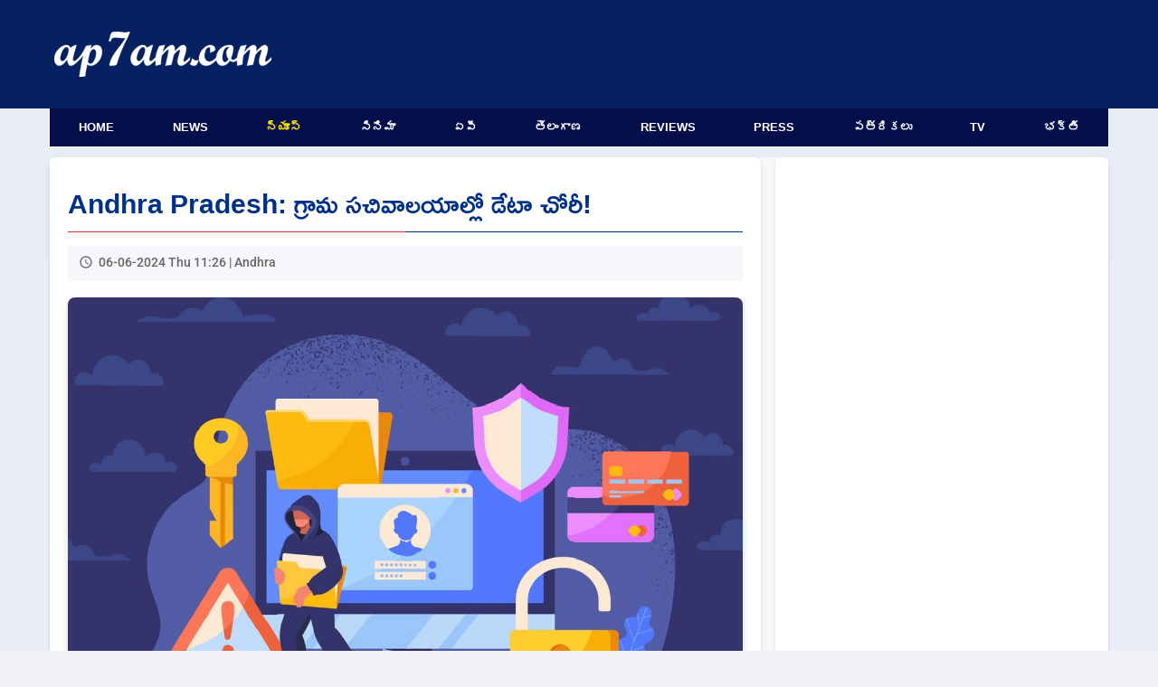

--- FILE ---
content_type: text/html; charset=UTF-8
request_url: https://www.ap7am.com/tn/803415/data-theft-from-village-secretariats-in-andrapradesh
body_size: 7137
content:
<!doctype html>
<html lang="te">
<head>
    
    <link rel="preload" href="/css/telugu-news-modern-v20.css" as="style">
    <link rel="stylesheet" href="/css/telugu-news-modern-v20.css">
          <script async src="https://fundingchoicesmessages.google.com/i/pub-9041327298448473?ers=1"></script>
    <!-- Critical preconnects for important domains -->
    <link rel="preconnect" href="https://v.ap7am.com" crossorigin>
    <link rel="preconnect" href="https://imgc.ap7am.com" crossorigin>
    <link rel="dns-prefetch" href="https://imgc.ap7am.com">
    <!-- Google Tag Manager - moved to bottom of body for performance -->
    <meta charset="utf-8">
    <meta name="viewport" content="width=device-width, initial-scale=1">
    <meta name="application-name" content="ap7am">
    <meta content="IE=edge" http-equiv="X-UA-Compatible">
    <meta name="robots" content="max-image-preview:large">
        <meta property="og:type" content="article">
    <meta property="og:site_name" content="ap7am.com">
    <meta property="fb:app_id" content="972048744855755">
    <meta property="fb:pages" content="255977327840591">
    <meta name="twitter:card" content="summary_large_image">
    <meta name="twitter:site" content="@ap7am">
    <meta name="theme-color" content="#005FA2">
 
    <link rel="preconnect" href="https://cdn.jsdelivr.net" crossorigin>
    <link rel="icon" href="https://imgc.ap7am.com/main/favicon-v1.ico" type="image/x-icon">
    <link rel="manifest" href="/manifest-v4.webmanifest">
    <link rel="apple-touch-icon" href="https://imgc.ap7am.com/main/pwa/192.png">
    <link rel="apple-touch-icon-precomposed" sizes="180x180" href="https://imgc.ap7am.com/main/pwa/180.png">
    <link rel="apple-touch-icon-precomposed" sizes="120x120" href="https://imgc.ap7am.com/main/pwa/120.png">
         


      <!-- Font loading -->
    
    
    
    <style type="text/css">@font-face {font-family:Ramabhadra;font-style:normal;font-weight:400;src:url(/cf-fonts/s/ramabhadra/5.0.11/telugu/400/normal.woff2);unicode-range:U+0951-0952,U+0964-0965,U+0C00-0C7F,U+1CDA,U+200C-200D,U+25CC;font-display:swap;}@font-face {font-family:Ramabhadra;font-style:normal;font-weight:400;src:url(/cf-fonts/s/ramabhadra/5.0.11/latin/400/normal.woff2);unicode-range:U+0000-00FF,U+0131,U+0152-0153,U+02BB-02BC,U+02C6,U+02DA,U+02DC,U+0304,U+0308,U+0329,U+2000-206F,U+2074,U+20AC,U+2122,U+2191,U+2193,U+2212,U+2215,U+FEFF,U+FFFD;font-display:swap;}@font-face {font-family:Roboto;font-style:normal;font-weight:400;src:url(/cf-fonts/s/roboto/5.0.11/latin-ext/400/normal.woff2);unicode-range:U+0100-02AF,U+0304,U+0308,U+0329,U+1E00-1E9F,U+1EF2-1EFF,U+2020,U+20A0-20AB,U+20AD-20CF,U+2113,U+2C60-2C7F,U+A720-A7FF;font-display:swap;}@font-face {font-family:Roboto;font-style:normal;font-weight:400;src:url(/cf-fonts/s/roboto/5.0.11/greek/400/normal.woff2);unicode-range:U+0370-03FF;font-display:swap;}@font-face {font-family:Roboto;font-style:normal;font-weight:400;src:url(/cf-fonts/s/roboto/5.0.11/latin/400/normal.woff2);unicode-range:U+0000-00FF,U+0131,U+0152-0153,U+02BB-02BC,U+02C6,U+02DA,U+02DC,U+0304,U+0308,U+0329,U+2000-206F,U+2074,U+20AC,U+2122,U+2191,U+2193,U+2212,U+2215,U+FEFF,U+FFFD;font-display:swap;}@font-face {font-family:Roboto;font-style:normal;font-weight:400;src:url(/cf-fonts/s/roboto/5.0.11/vietnamese/400/normal.woff2);unicode-range:U+0102-0103,U+0110-0111,U+0128-0129,U+0168-0169,U+01A0-01A1,U+01AF-01B0,U+0300-0301,U+0303-0304,U+0308-0309,U+0323,U+0329,U+1EA0-1EF9,U+20AB;font-display:swap;}@font-face {font-family:Roboto;font-style:normal;font-weight:400;src:url(/cf-fonts/s/roboto/5.0.11/cyrillic/400/normal.woff2);unicode-range:U+0301,U+0400-045F,U+0490-0491,U+04B0-04B1,U+2116;font-display:swap;}@font-face {font-family:Roboto;font-style:normal;font-weight:400;src:url(/cf-fonts/s/roboto/5.0.11/greek-ext/400/normal.woff2);unicode-range:U+1F00-1FFF;font-display:swap;}@font-face {font-family:Roboto;font-style:normal;font-weight:400;src:url(/cf-fonts/s/roboto/5.0.11/cyrillic-ext/400/normal.woff2);unicode-range:U+0460-052F,U+1C80-1C88,U+20B4,U+2DE0-2DFF,U+A640-A69F,U+FE2E-FE2F;font-display:swap;}@font-face {font-family:Roboto;font-style:normal;font-weight:500;src:url(/cf-fonts/s/roboto/5.0.11/latin/500/normal.woff2);unicode-range:U+0000-00FF,U+0131,U+0152-0153,U+02BB-02BC,U+02C6,U+02DA,U+02DC,U+0304,U+0308,U+0329,U+2000-206F,U+2074,U+20AC,U+2122,U+2191,U+2193,U+2212,U+2215,U+FEFF,U+FFFD;font-display:swap;}@font-face {font-family:Roboto;font-style:normal;font-weight:500;src:url(/cf-fonts/s/roboto/5.0.11/cyrillic/500/normal.woff2);unicode-range:U+0301,U+0400-045F,U+0490-0491,U+04B0-04B1,U+2116;font-display:swap;}@font-face {font-family:Roboto;font-style:normal;font-weight:500;src:url(/cf-fonts/s/roboto/5.0.11/cyrillic-ext/500/normal.woff2);unicode-range:U+0460-052F,U+1C80-1C88,U+20B4,U+2DE0-2DFF,U+A640-A69F,U+FE2E-FE2F;font-display:swap;}@font-face {font-family:Roboto;font-style:normal;font-weight:500;src:url(/cf-fonts/s/roboto/5.0.11/vietnamese/500/normal.woff2);unicode-range:U+0102-0103,U+0110-0111,U+0128-0129,U+0168-0169,U+01A0-01A1,U+01AF-01B0,U+0300-0301,U+0303-0304,U+0308-0309,U+0323,U+0329,U+1EA0-1EF9,U+20AB;font-display:swap;}@font-face {font-family:Roboto;font-style:normal;font-weight:500;src:url(/cf-fonts/s/roboto/5.0.11/greek-ext/500/normal.woff2);unicode-range:U+1F00-1FFF;font-display:swap;}@font-face {font-family:Roboto;font-style:normal;font-weight:500;src:url(/cf-fonts/s/roboto/5.0.11/greek/500/normal.woff2);unicode-range:U+0370-03FF;font-display:swap;}@font-face {font-family:Roboto;font-style:normal;font-weight:500;src:url(/cf-fonts/s/roboto/5.0.11/latin-ext/500/normal.woff2);unicode-range:U+0100-02AF,U+0304,U+0308,U+0329,U+1E00-1E9F,U+1EF2-1EFF,U+2020,U+20A0-20AB,U+20AD-20CF,U+2113,U+2C60-2C7F,U+A720-A7FF;font-display:swap;}</style>
    <meta name="description" content="గ్రామ, వార్డు సచివాలయాలకు సంబంధించిన కీలక సమాచారాన్ని చోరీ చేసేందుకు ప్రయత్నాలు జరిగాయని ఏపీ పోలీసులు గుర్తించారు. గత ప్రభుత్వంలో ఐటీ సలహాదారులుగా పనిచేసిన కొందరు వ్యక్తులు ఈ పని చేశారని అనుమానిస్తున్నారు. గడిచిన ఐదేళ్లకు సంబంధించిన డేటా చౌర్యానికి గురైందని..">
<meta name="keywords" content="Andhra Pradesh,IT Department,Data,Login">
<meta name="news_keywords" content="Andhra Pradesh,IT Department,Data,Login">
<meta property="article:published_time" content="2024-06-06T11:26:20+05:30">
<meta property="article:modified_time" content="2024-06-06T06:10:58+05:30">
<link rel="canonical" href="https://www.ap7am.com/tn/803415/data-theft-from-village-secretariats-in-andrapradesh">
<link rel="amphtml" href="https://www.ap7am.com/tn/803415/amp/data-theft-from-village-secretariats-in-andrapradesh">
<meta property="og:type" content="article">
<meta property="og:title" content="గ్రామ సచివాలయాల్లో డేటా చోరీ!">
<meta property="og:description" content="గ్రామ, వార్డు సచివాలయాలకు సంబంధించిన కీలక సమాచారాన్ని చోరీ చేసేందుకు ప్రయత్నాలు జరిగాయని ఏపీ పోలీసులు గుర్తించారు. గత ప్రభుత్వంలో ఐటీ సలహాదారులుగా పనిచేసిన కొందరు వ్యక్తులు ఈ పని చేశారని అనుమానిస్తున్నారు. గడిచిన ఐదేళ్లకు సంబంధించిన డేటా చౌర్యానికి గురైందని..">
<meta property="og:url" content="https://www.ap7am.com/tn/803415/data-theft-from-village-secretariats-in-andrapradesh">
<meta property="og:image" content="https://imgc.ap7am.com/bimg/cr-20240606tn66614fb9d0c8b.jpg">
<meta name="twitter:image" content="https://imgc.ap7am.com/bimg/cr-20240606tn66614fb9d0c8b.jpg">
<meta property="og:image:width" content="1204">
<meta property="og:image:height" content="802">
<meta name="twitter:title" content="గ్రామ సచివాలయాల్లో డేటా చోరీ!">
<meta name="twitter:description" content="గ్రామ, వార్డు సచివాలయాలకు సంబంధించిన కీలక సమాచారాన్ని చోరీ చేసేందుకు ప్రయత్నాలు జరిగాయని ఏపీ పోలీసులు గుర్తించారు. గత ప్రభుత్వంలో ఐటీ సలహాదారులుగా పనిచేసిన కొందరు వ్యక్తులు ఈ పని చేశారని అనుమానిస్తున్నారు. గడిచిన ఐదేళ్లకు సంబంధించిన డేటా చౌర్యానికి గురైందని..">
<meta name="twitter:image:alt" content="గ్రామ సచివాలయాల్లో డేటా చోరీ!">
<link rel="preload" as="image" href="https://imgc.ap7am.com/thumbnail/cr-20240606tn66614fb9d0c8b.jpg">
<link rel="preload" as="image" href="https://imgc.ap7am.com/bimg/cr-20240606tn66614fb9d0c8b.jpg">
<link rel="alternate" type="application/rss+xml" href="https://www.ap7am.com/rss/telugu-news.xml" >
    <link href="https://cdn.jsdelivr.net/npm/froala-editor/css/froala_editor.pkgd.min.css" rel="stylesheet" media="print" onload="this.media='all'">
<noscript><link rel="stylesheet" href="https://cdn.jsdelivr.net/npm/froala-editor/css/froala_editor.pkgd.min.css"></noscript>

<style>

.active-users {
  text-align: center;
  margin: 20px auto;
  font-size: 16px;
  color: blue;
}
.active-users a {
  color: blue;
  text-decoration: none;
}
.grid-container {
  grid-template-columns: 1fr;
  grid-template-areas:
    "article"
    "bottom-list";
}

@media screen and (min-width: 720px) and (max-width: 1019px) {
  .grid-container {
    display: grid;
    grid-template-columns: 1fr 332px;
    grid-template-areas:
      "article sidebar"
      "bottom-list sidebar";
  }
}

@media screen and (min-width: 1020px) and (max-width: 1199px) {
  .grid-container {
    grid-template-columns: 1fr 360px;
    grid-template-areas:
      "article  sidebar"
      "bottom-list sidebar"; 

  }
}

@media screen and (min-width: 1200px) {

  .grid-container {
    grid-template-columns: 1fr 368px;
    grid-template-areas:
      "article sidebar"
      "bottom-list  sidebar";
  }
}

</style>
<script type="application/ld+json">{"@context":"https://schema.org","@type":"NewsArticle","mainEntityOfPage":{"@type":"WebPage","@id":"https://www.ap7am.com/tn/803415/data-theft-from-village-secretariats-in-andrapradesh"},"headline":"గ్రామ సచివాలయాల్లో డేటా చోరీ!","alternativeHeadline":"Data Theft From village secretariats In Andrapradesh","description":"గ్రామ, వార్డు సచివాలయాలకు సంబంధించిన కీలక సమాచారాన్ని చోరీ చేసేందుకు ప్రయత్నాలు జరిగాయని ఏపీ పోలీసులు గుర్తించారు. గత ప్రభుత్వంలో ఐటీ సలహాదారులుగా పనిచేసిన కొందరు వ్యక్తులు ఈ పని చేశారని అనుమానిస్తున్నారు. గడిచిన ఐదేళ్లకు సంబంధించిన డేటా చౌర్యానికి గురైందని ప్రాథమికంగా నిర్ధారణకు వచ్చారు. విలువైన సమాచారాన్ని రాష్ట్రం దాటించారని భావిస్తున్నారు. ఈ విషయం","keywords":"Andhra Pradesh,IT Department,Data,Login","datePublished":"2024-06-06T11:26:20+05:30","dateModified":"2024-06-06T06:10:58+05:30","dateCreated":"2024-06-06T11:26:20+05:30","isAccessibleForFree":true,"articleSection":"Andhra","image":{"@type":"ImageObject","url":"https://imgc.ap7am.com/bimg/cr-20240606tn66614fb9d0c8b.jpg","height":802,"width":1204},"thumbnailUrl":"https://imgc.ap7am.com/thumbnail/cr-20240606tn66614fb9d0c8b.jpg","articleBody":"గ్రామ, వార్డు సచివాలయాలకు సంబంధించిన కీలక సమాచారాన్ని చోరీ చేసేందుకు ప్రయత్నాలు జరిగాయని ఏపీ పోలీసులు గుర్తించారు. గత ప్రభుత్వంలో ఐటీ సలహాదారులుగా పనిచేసిన కొందరు వ్యక్తులు ఈ పని చేశారని అనుమానిస్తున్నారు. గడిచిన ఐదేళ్లకు సంబంధించిన డేటా చౌర్యానికి గురైందని ప్రాథమికంగా నిర్ధారణకు వచ్చారు. విలువైన సమాచారాన్ని రాష్ట్రం దాటించారని భావిస్తున్నారు. ఈ విషయం తెలిసి ఐటీ శాఖ ఉన్నతాధికారులు అప్రమత్తమయ్యారు. వెంటనే నష్ట నివారణ చర్యలు చేపట్టారు. పాత ఫైళ్లలో మార్పులు చేసే అవకాశం ఉందని ముందు జాగ్రత్తగా &lsquo;ఈ-ఆఫీస్&rsquo; లాగిన్ లను డిజేబుల్ చేశారు.సీఎం పేషీ, మంత్రుల పేషీలకు సంబంధించిన లాగిన్‌లను కూడా డిజేబుల్‌ చేశారు. గనులు, ఎక్సైజ్, ఆర్థిక శాఖలకు సంబంధించిన కీలకమైన ఫైళ్ల ట్యాంపరింగ్‌ జరిగే అవకాశం ఉందని భావించి.. లాగిన్లను వెంటనే నిలిపివేయాలని ఆయా శాఖల ఉన్నతాధికారులను ఐటీశాఖ అప్రమత్తం చేసింది. డేటా చౌర్యంపై ఫిర్యాదు అందడంతో పోలీస్ శాఖలోని ఐటీ విభాగం ఉన్నతాధికారులు స్పందించారు. సచివాలయంలోని ఐటీ శాఖ కార్యాలయంలో బుధవారం తనిఖీ చేశారు. డేటా చౌర్యం, ఫైళ్ల ట్యాంపరింగ్ జరిగాయా అనే కోణంలో సిబ్బందిని ప్రశ్నించారు. వారి కంప్యూటర్లు, ల్యాప్ టాప్ లను పరిశీలించారు. పెన్ డ్రైవ్ లు, హార్డ్ డిస్క్ లను స్వాధీనం చేసుకున్నారు. వాటిని పరిశీలనకు పంపించారు.","isPartOf":{"@type":"CreativeWork","name":"Telugu News","url":"https://www.ap7am.com/telugu-news"},"publisher":{"@type":"Organization","name":"ap7am.com","logo":{"@type":"ImageObject","url":"https://imgc.ap7am.com/main/pwa/512.png","width":512,"height":512},"sameAs":["https://www.facebook.com/ap7am","https://twitter.com/ap7am","https://www.instagram.com/ap7amnews"]},"author":{"@type":"Person","name":"Sridhar","url":"https://ap7am.com/team-ap7am"},"speakable":{"@type":"SpeakableSpecification","cssSelector":["h1",".fr-view"]}}</script>
<script type="application/ld+json">{"@context":"https://schema.org","@type":"BreadcrumbList","itemListElement":[{"@type":"ListItem","position":1,"item":{"@id":"https://www.ap7am.com","name":"Home"}},{"@type":"ListItem","position":2,"item":{"@id":"https://www.ap7am.com/telugu-news","name":"Telugu News"}},{"@type":"ListItem","position":3,"item":{"@id":"https://www.ap7am.com/telugu-news/andhra","name":"Andhra"}},{"@type":"ListItem","position":4,"item":{"@id":"https://www.ap7am.com/tn/803415/data-theft-from-village-secretariats-in-andrapradesh","name":"గ్రామ సచివాలయాల్లో డేటా చోరీ!"}}]}</script>
   

        <script type="application/ld+json">
    {"@context": "https://schema.org",
    "@type": "Organization",
    "name": "ap7am.com",
    "url": "https://www.ap7am.com",
    "logo":{
        "@type":"ImageObject",
        "url":"https://www.ap7am.com/img/ap7am-blue-logo.png",
        "width":"160",
        "height":"50"
    },
    "sameAs": ["https://www.facebook.com/ap7am",
    "https://twitter.com/ap7am"]
    }
 </script>
 <script type="application/ld+json">
    {
    "@context": "https://schema.org/",
    "@type": "WebSite",
    "name": "ap7am.com",
    "url": "https://www.ap7am.com",
    "potentialAction": {
        "@type": "SearchAction",
        "target": "https://www.ap7am.com/search?q={search_term_string}",
        "query-input": "required name=search_term_string"
    }
    }
    </script>
    <title>గ్రామ సచివాలయాల్లో డేటా చోరీ!</title>

      <!-- Global site tag (gtag.js) - Google Analytics -->
    <script async defer src="https://www.googletagmanager.com/gtag/js?id=G-0W5DB5PW2L"></script>
    <script>
      window.dataLayer = window.dataLayer || [];
      function gtag(){dataLayer.push(arguments);}
      gtag('js', new Date());
      gtag('config', 'G-0W5DB5PW2L');
    </script>  
</head>
<body>
        <header class="header">
        <nav class="mb-nav mb-tb" aria-label="To Navigation">
        <input type="checkbox" id="check">
        <label for="check" class="checkbtn">
            <img src="https://imgc.ap7am.com/main/menu-icon.svg" alt="Menu" width="36" height="30" loading="lazy" decoding="async">
        </label>
        <span class="mb-logo">
            <a class="active" href="/"><img src="https://imgc.ap7am.com/main/ap7am-logo.svg" alt="ap7am" width="112" height="32" loading="lazy" decoding="async"></a>
        </span>
        <ul itemscope itemtype="https://schema.org/SiteNavigationElement">
                            <li itemprop="name"><a itemprop="url" href="/" data-ga-menu="mobile_drawer" data-ga-label="Home">Home</a></li>
                            <li itemprop="name"><a itemprop="url" href="/english-news" data-ga-menu="mobile_drawer" data-ga-label="News">News</a></li>
                            <li itemprop="name"><a itemprop="url" href="/telugu-news" data-ga-menu="mobile_drawer" data-ga-label="న్యూస్">న్యూస్</a></li>
                            <li itemprop="name"><a itemprop="url" href="/telugu-news/entertainment" data-ga-menu="mobile_drawer" data-ga-label="సినిమా">సినిమా</a></li>
                            <li itemprop="name"><a itemprop="url" href="/telugu-news/andhra" data-ga-menu="mobile_drawer" data-ga-label="ఏపీ">ఏపీ</a></li>
                            <li itemprop="name"><a itemprop="url" href="/telugu-news/telangana" data-ga-menu="mobile_drawer" data-ga-label="తెలంగాణ">తెలంగాణ</a></li>
                            <li itemprop="name"><a itemprop="url" href="/movie-reviews" data-ga-menu="mobile_drawer" data-ga-label="Reviews">Reviews</a></li>
                            <li itemprop="name"><a itemprop="url" href="/press-news" data-ga-menu="mobile_drawer" data-ga-label="Press">Press</a></li>
                            <li itemprop="name"><a itemprop="url" href="/telugu-news-papers" data-ga-menu="mobile_drawer" data-ga-label="పత్రికలు">పత్రికలు</a></li>
                            <li itemprop="name"><a itemprop="url" href="/live-tv" data-ga-menu="mobile_drawer" data-ga-label="TV">TV</a></li>
                            <li itemprop="name"><a itemprop="url" href="/bhakti-articles" data-ga-menu="mobile_drawer" data-ga-label="భక్తి">భక్తి</a></li>
                            <li itemprop="name"><a itemprop="url" href="/forms/grievance" data-ga-menu="mobile_drawer" data-ga-label="Grievances">Grievances</a></li>
                    </ul>
    </nav>
    <nav class="mb-horizontal-menu mb-only" aria-label="Primary Sections">
        <ul>
                            <li class=" mb-horizontal-item ">
                    <a href="/" title="Browse Home" data-ga-menu="mobile_horizontal" data-ga-label="Home">Home</a>
                </li>
                            <li class=" mb-horizontal-item ">
                    <a href="/english-news" title="Browse News" data-ga-menu="mobile_horizontal" data-ga-label="News">News</a>
                </li>
                            <li class=" mb-horizontal-item-active ">
                    <a href="/telugu-news" title="Browse న్యూస్" data-ga-menu="mobile_horizontal" data-ga-label="న్యూస్">న్యూస్</a>
                </li>
                            <li class=" mb-horizontal-item ">
                    <a href="/telugu-news/entertainment" title="Browse సినిమా" data-ga-menu="mobile_horizontal" data-ga-label="సినిమా">సినిమా</a>
                </li>
                            <li class=" mb-horizontal-item ">
                    <a href="/telugu-news/andhra" title="Browse ఏపీ" data-ga-menu="mobile_horizontal" data-ga-label="ఏపీ">ఏపీ</a>
                </li>
                            <li class=" mb-horizontal-item ">
                    <a href="/telugu-news/telangana" title="Browse తెలంగాణ" data-ga-menu="mobile_horizontal" data-ga-label="తెలంగాణ">తెలంగాణ</a>
                </li>
                            <li class=" mb-horizontal-item ">
                    <a href="/movie-reviews" title="Browse Reviews" data-ga-menu="mobile_horizontal" data-ga-label="Reviews">Reviews</a>
                </li>
                            <li class=" mb-horizontal-item ">
                    <a href="/press-news" title="Browse Press" data-ga-menu="mobile_horizontal" data-ga-label="Press">Press</a>
                </li>
                            <li class=" mb-horizontal-item ">
                    <a href="/telugu-news-papers" title="Browse పత్రికలు" data-ga-menu="mobile_horizontal" data-ga-label="పత్రికలు">పత్రికలు</a>
                </li>
                            <li class=" mb-horizontal-item ">
                    <a href="/live-tv" title="Browse TV" data-ga-menu="mobile_horizontal" data-ga-label="TV">TV</a>
                </li>
                            <li class=" mb-horizontal-item ">
                    <a href="/bhakti-articles" title="Browse భక్తి" data-ga-menu="mobile_horizontal" data-ga-label="భక్తి">భక్తి</a>
                </li>
                    </ul>
    </nav>
    <div class="dt-only">
        <div class="menu-top" style="height:120px">
            <div class="logo-plus-ad">
                <div class="logo-box">
                    <a href="/" title="ap7am.com">
                        <img src="https://imgc.ap7am.com/main/ap7am-logo.svg" width="240" height="44" alt="News link" loading="lazy" decoding="async">
                    </a>
                </div>
                <div class="leader-board">

                                    </div>
            </div>
        </div>
        <nav aria-label="Top Navigation">
            <ul class="menu">
                                    <li class=" menu-item ">
                        <a href="/" title="Browse Home" data-ga-menu="desktop_primary" data-ga-label="Home">Home</a>
                    </li>
                                    <li class=" menu-item ">
                        <a href="/english-news" title="Browse News" data-ga-menu="desktop_primary" data-ga-label="News">News</a>
                    </li>
                                    <li class=" menu-item-active ">
                        <a href="/telugu-news" title="Browse న్యూస్" data-ga-menu="desktop_primary" data-ga-label="న్యూస్">న్యూస్</a>
                    </li>
                                    <li class=" menu-item ">
                        <a href="/telugu-news/entertainment" title="Browse సినిమా" data-ga-menu="desktop_primary" data-ga-label="సినిమా">సినిమా</a>
                    </li>
                                    <li class=" menu-item ">
                        <a href="/telugu-news/andhra" title="Browse ఏపీ" data-ga-menu="desktop_primary" data-ga-label="ఏపీ">ఏపీ</a>
                    </li>
                                    <li class=" menu-item ">
                        <a href="/telugu-news/telangana" title="Browse తెలంగాణ" data-ga-menu="desktop_primary" data-ga-label="తెలంగాణ">తెలంగాణ</a>
                    </li>
                                    <li class=" menu-item ">
                        <a href="/movie-reviews" title="Browse Reviews" data-ga-menu="desktop_primary" data-ga-label="Reviews">Reviews</a>
                    </li>
                                    <li class=" menu-item ">
                        <a href="/press-news" title="Browse Press" data-ga-menu="desktop_primary" data-ga-label="Press">Press</a>
                    </li>
                                    <li class=" menu-item ">
                        <a href="/telugu-news-papers" title="Browse పత్రికలు" data-ga-menu="desktop_primary" data-ga-label="పత్రికలు">పత్రికలు</a>
                    </li>
                                    <li class=" menu-item ">
                        <a href="/live-tv" title="Browse TV" data-ga-menu="desktop_primary" data-ga-label="TV">TV</a>
                    </li>
                                    <li class=" menu-item ">
                        <a href="/bhakti-articles" title="Browse భక్తి" data-ga-menu="desktop_primary" data-ga-label="భక్తి">భక్తి</a>
                    </li>
                            </ul>
        </nav>
    </div>
</header>
<div class="grid-container">
<div class="grid-item article">
<main>
<article>
<h1 class="article-title heading-te">Andhra Pradesh: గ్రామ సచివాలయాల్లో డేటా చోరీ!</h1>
<div class="article-meta">
<time class="article-time" datetime="2024-06-06T11:26:20+05:30">06-06-2024 Thu 11:26 | Andhra</time>
</div>

<div class="article-image-container">
<img
class="article-image"
src="https://imgc.ap7am.com/thumbnail/cr-20240606tn66614fb9d0c8b.jpg"
srcset="https://imgc.ap7am.com/thumbnail/cr-20240606tn66614fb9d0c8b.jpg 1x, https://imgc.ap7am.com/bimg/cr-20240606tn66614fb9d0c8b.jpg 2x"
alt="Data Theft From village secretariats In Andrapradesh"
width="640"
height="428"
style="aspect-ratio: 640 / 428;"
fetchpriority="high"
decoding="async"
loading="eager"
>
</div>
<div class="mb-only center">
</div>
<div class="desc-te rich-text fr-view">
        <div class="bullets">
        <ul><li>విలువైన డేటాను రాష్ట్రం దాటించినట్లు పోలీసుల సందేహం</li><li>ఐటీ శాఖ కార్యాలయంలో తనిఖీలు</li><li>ఈ-ఆఫీస్ లాగిన్ లను డిజేబుల్ చేసిన ఐటీ శాఖ</li></ul>
    </div>
        <div class="mt-3">
        గ్రామ, వార్డు సచివాలయాలకు సంబంధించిన కీలక సమాచారాన్ని చోరీ చేసేందుకు ప్రయత్నాలు జరిగాయని ఏపీ పోలీసులు గుర్తించారు. గత ప్రభుత్వంలో ఐటీ సలహాదారులుగా పనిచేసిన కొందరు వ్యక్తులు ఈ పని చేశారని అనుమానిస్తున్నారు. గడిచిన ఐదేళ్లకు సంబంధించిన డేటా చౌర్యానికి గురైందని ప్రాథమికంగా నిర్ధారణకు వచ్చారు. విలువైన సమాచారాన్ని రాష్ట్రం దాటించారని భావిస్తున్నారు. ఈ విషయం తెలిసి ఐటీ శాఖ ఉన్నతాధికారులు అప్రమత్తమయ్యారు. వెంటనే నష్ట నివారణ చర్యలు చేపట్టారు. పాత ఫైళ్లలో మార్పులు చేసే అవకాశం ఉందని ముందు జాగ్రత్తగా &lsquo;ఈ-ఆఫీస్&rsquo; లాగిన్ లను డిజేబుల్ చేశారు.<br><br>సీఎం పేషీ, మంత్రుల పేషీలకు సంబంధించిన లాగిన్‌లను కూడా డిజేబుల్‌ చేశారు. గనులు, ఎక్సైజ్, ఆర్థిక శాఖలకు సంబంధించిన కీలకమైన ఫైళ్ల ట్యాంపరింగ్‌ జరిగే అవకాశం ఉందని భావించి.. లాగిన్లను వెంటనే నిలిపివేయాలని ఆయా శాఖల ఉన్నతాధికారులను ఐటీశాఖ అప్రమత్తం చేసింది. డేటా చౌర్యంపై ఫిర్యాదు అందడంతో పోలీస్ శాఖలోని ఐటీ విభాగం ఉన్నతాధికారులు స్పందించారు. సచివాలయంలోని ఐటీ శాఖ కార్యాలయంలో బుధవారం తనిఖీ చేశారు. డేటా చౌర్యం, ఫైళ్ల ట్యాంపరింగ్ జరిగాయా అనే కోణంలో సిబ్బందిని ప్రశ్నించారు. వారి కంప్యూటర్లు, ల్యాప్ టాప్ లను పరిశీలించారు. పెన్ డ్రైవ్ లు, హార్డ్ డిస్క్ లను స్వాధీనం చేసుకున్నారు. వాటిని పరిశీలనకు పంపించారు.
    </div>
</div>


</article>

<nav class="article-nav-mobile mb-only" aria-label="Telugu news navigation">
        <a class="article-nav-mobile__btn article-nav-mobile__btn--prev" href="https://www.ap7am.com/tn/803416/janasena-leader-naga-babu-road-tweet-on-pawan-kalyan-victory-in-pithapuram" rel="prev" data-ga-article-nav="prev" data-ga-article-section="telugu_news" data-ga-article-id="803416" data-ga-article-target="https://www.ap7am.com/tn/803416/janasena-leader-naga-babu-road-tweet-on-pawan-kalyan-victory-in-pithapuram">
        <span aria-hidden="true">&larr;</span>
        <span class="sr-only">Previous article</span>
    </a>
            <a class="article-nav-mobile__btn article-nav-mobile__btn--next" href="https://www.ap7am.com/tn/803414/ycp-leader-pinnelli-ramakrishna-reddy-will-be-arrested-today-or-tomorrow" rel="next" data-ga-article-nav="next" data-ga-article-section="telugu_news" data-ga-article-id="803414" data-ga-article-target="https://www.ap7am.com/tn/803414/ycp-leader-pinnelli-ramakrishna-reddy-will-be-arrested-today-or-tomorrow">
        <span aria-hidden="true">&rarr;</span>
        <span class="sr-only">Next article</span>
    </a>
    </nav>


<div class="active-users">
<a href="https://www.ap7am.com/tn/838571/ap7am-reaches-25-million-active-users">ap7am.com ను ఎంతమంది చూస్తున్నారో తెలుసా?</a>
</div>



<div class="tags">
<div class="tags-button">Andhra Pradesh</div>
<div class="tags-button">IT Department</div>
<div class="tags-button">Data</div>
<div class="tags-button">Login</div>
</div>
</main>
<ul class="tcb" data-article-id="803415">
  <!-- Optional placeholder content -->
  <li class="placeholder">Loading...</li>
</ul>
<div class="social-buttons">
    <!-- Facebook -->
    <a class="social-buttons-link social-buttons-link-facebook" rel="noreferrer noopener" href="https://www.facebook.com/sharer.php?u=https://www.ap7am.com/tn/803415/data-theft-from-village-secretariats-in-andrapradesh" title="Share on Facebook" target="_blank">
        <span class="social-buttons-icon social-buttons-icon-facebook"></span>
    </a>
    <!-- Twitter -->
    <a class="social-buttons-link social-buttons-link-twitter" rel="noreferrer noopener" href="https://twitter.com/intent/tweet?text=గ్రామ సచివాలయాల్లో డేటా చోరీ!&url=https://www.ap7am.com/tn/803415/data-theft-from-village-secretariats-in-andrapradesh&hashtags=Andhra Pradesh,IT Department,Data,Login&via=ap7am" title="Share on Twitter" target="_blank">
        <span class="social-buttons-icon social-buttons-icon-twitter"></span>
    </a>
    <!-- WhatsApp -->
    <a class="social-buttons-link social-buttons-link-whatsapp" rel="noreferrer noopener" href="whatsapp://send?text=https://www.ap7am.com/tn/803415/data-theft-from-village-secretariats-in-andrapradesh" data-action="share/whatsapp/share" title="Share on WhatsApp">
        <span class="social-buttons-icon social-buttons-icon-whatsapp"></span>
    </a>
    <!-- Email -->
    <a class="social-buttons-link social-buttons-link-email" rel="noreferrer noopener" href="/cdn-cgi/l/email-protection#[base64]" title="Share via Email">
        <span class="social-buttons-icon social-buttons-icon-email"></span>
    </a>
    <div class="feedback">
        <a class="feedback-link" href="/forms/feedback?sec=tn&pid=803415">Leave Feedback on this news</a>
    </div>
</div>
<div class="tb-dt">
<div class="pvt-pr center">
         <a href="https://www.garudavega.com/" title= "Garudavega" rel="sponsored">
        <img
        class="pvt-img"
        alt="Garudavega"
        src="https://imgc.ap7am.com/thumbless/20250313pa67d2ddaa38296.gif"
        width="300"
        height="100"
        loading="lazy"
        >
        </a>
</div></div>
</div>
<section class="grid-item bottom-list news-list">
<header class="news-list-header"><h2 class="news-list-title Roboto">More Telugu News</h2></header>
<ul id="bottom-list" class="news-list-items">
  <li class="news-list-item comments-placeholder">Loading...</li>
</ul>
<footer class="news-list-footer"><a href="/telugu-news#nsn_14" title="Telugu News" class="news-list-more">..More Telugu News</a></footer>
</section>

<aside class="grid-item sidebar tb-dt">
    </aside>
</div> 
<script data-cfasync="false" src="/cdn-cgi/scripts/5c5dd728/cloudflare-static/email-decode.min.js"></script><script src="/js/telugu-news-bottom-list-v2.js" defer></script>
<footer class="footer">
    <div class="footer-container">
        <div class="footer-copyright">&copy;2025 ap7am.com</div>
        <div class="footer-links">
            <a class="footer-link" href="/" title="ap7am.com home page">Home</a>
            <a class="footer-link" href="/privacy-policy" title="Read Privacy Policy">Privacy Policy</a>
            
                        <a class="footer-link" href="/disclaimer" title="Read Disclaimer">Disclaimer</a>
            <a class="footer-link" href="/forms/contact" title="Write to ContactUs">ContactUs</a>
            <a class="footer-link" href="/forms/grievance" title="Submit Grievances">Grievances</a>   
            <span class="footer-region">NV</span>
        </div>
    </div>
</footer>
        <script>
        var newapiUrl = 'https://v.ap7am.com/api/tnv/803415?reg=NV';
    </script>
    <script src="/js/views4.js" defer></script>
        <script>
        document.addEventListener('DOMContentLoaded', function () {
            if (typeof gtag !== 'function') {
                return;
            }

            var menuLinks = document.querySelectorAll('[data-ga-menu]');

            Array.prototype.forEach.call(menuLinks, function (link) {
                link.addEventListener('click', function () {
                    var label = link.getAttribute('data-ga-label') || link.textContent.trim();

                    gtag('event', 'menu_click', {
                        event_category: 'navigation',
                        event_label: label,
                        menu_location: link.getAttribute('data-ga-menu'),
                        menu_url: link.getAttribute('href')
                    });
                });
            });

            var paginationLinks = document.querySelectorAll('[data-ga-pagination]');

            Array.prototype.forEach.call(paginationLinks, function (link) {
                link.addEventListener('click', function () {
                    var direction = link.getAttribute('data-ga-pagination') || 'unknown';
                    var section = link.getAttribute('data-ga-section') || 'default';
                    var page = link.getAttribute('data-ga-page') || '';

                    gtag('event', 'pagination_click', {
                        event_category: 'pagination',
                        event_label: section + '_' + direction,
                        pagination_direction: direction,
                        pagination_section: section,
                        pagination_page: page,
                        pagination_url: link.getAttribute('href')
                    });
                });
            });

            var articleNavLinks = document.querySelectorAll('[data-ga-article-nav]');

            Array.prototype.forEach.call(articleNavLinks, function (link) {
                link.addEventListener('click', function () {
                    var direction = link.getAttribute('data-ga-article-nav') || 'unknown';
                    var section = link.getAttribute('data-ga-article-section') || 'default';
                    var targetId = link.getAttribute('data-ga-article-id') || '';
                    var targetUrl = link.getAttribute('data-ga-article-target') || link.getAttribute('href');

                    gtag('event', 'article_navigation_click', {
                        event_category: 'article_navigation',
                        event_label: section + '_' + direction,
                        navigation_direction: direction,
                        navigation_section: section,
                        target_article_id: targetId,
                        target_article_url: targetUrl
                    });
                });
            });
        });
    </script>
</body>
</html>


--- FILE ---
content_type: application/javascript; charset=utf-8
request_url: https://www.ap7am.com/js/telugu-news-bottom-list-v2.js
body_size: 2088
content:
document.addEventListener('DOMContentLoaded', function () {
    fetch('/api/tnb')
        .then(response => {
            if (!response.ok) {
                throw new Error('Network response was not ok ' + response.statusText);
            }
            return response.json();
        })
        .then(data => {
            const dataContainer = document.getElementById('bottom-list');
            let htmlContent = ''; // String to accumulate HTML content

            data.forEach((item, key) => {
                const url = resolveItemUrl(item);
                const thumb = sanitizeUrl(thumbUrl(item));
                const title = sanitizeHtml(item.title);
                const metaTitle = sanitizeHtml(item.meta_title);
                const postedTime = new Date(item.posted_time).toISOString();
                const timeAgoText = sanitizeHtml(timeAgo(new Date(item.posted_time)));
                const topStoryClass = Number(item.topstatus) === 2 ? ' top-story' : '';

                htmlContent += `
                    <li>
                        <a href="${url}" class="tlink${topStoryClass}" title="${metaTitle}">
                            <article class="wide-card">
                                <div class="wide-card-text-box">
                                    <h2 class="wide-card-title-te">${title}</h2>
                                    <time datetime="${postedTime}" class="card-ago">${timeAgoText}</time>
                                </div>
                                <div class="wide-card-thumb">
                                    <img
                                        data-srcset="${thumb}, ${thumb} 2x"
                                        data-src="${thumb}"
                                        loading="lazy"
                                        class="imgcl lazyload"
                                        width="80"
                                        height="72"
                                        alt="${metaTitle}"
                                        onerror="this.style.display='none'"
                                    >
                                </div>
                            </article>
                        </a>
                    </li>
                `;

                // Insert ad after the 4th item
                if (key === 4) {
                    htmlContent += `
                    
                    `;
                }
            });

            dataContainer.innerHTML = htmlContent; // Insert all content in one operation

            // Lazy load images
            if ('IntersectionObserver' in window) {
                const lazyImages = document.querySelectorAll('.lazyload');
                const imageObserver = new IntersectionObserver((entries, observer) => {
                    entries.forEach(entry => {
                        if (entry.isIntersecting) {
                            const img = entry.target;
                            img.src = img.dataset.src;
                            img.srcset = img.dataset.srcset;
                            img.classList.remove('lazyload');
                            observer.unobserve(img);
                        }
                    });
                });
                lazyImages.forEach(img => {
                    imageObserver.observe(img);
                });
            }
        })
        .catch(error => {
            document.getElementById('bottom-list').innerHTML = `<p>Error fetching data: ${sanitizeHtml(error.message)}</p>`;
        });
});





document.addEventListener('DOMContentLoaded', function () {
    const dataContainer = document.querySelector('.tcb');
    const articleId = dataContainer.getAttribute('data-article-id');

    // Add the current article ID to the list of visited articles
    addVisitedArticleId(articleId);

    // Construct the API URL with the ID parameter
    const apiUrl = `/api/tnr?id=${encodeURIComponent(articleId)}`;

    fetch(apiUrl)
        .then(response => {
            if (!response.ok) {
                throw new Error('Network response was not ok ' + response.statusText);
            }
            return response.json();
        })
        .then(data => {
            let htmlContent = ''; // String to accumulate HTML content
            let unvisitedCount = 0; // Counter for unvisited items

            // Get the list of visited article IDs
            const visitedArticleIds = getVisitedArticleIds();

            // console.log("Visited Article IDs:", visitedArticleIds);

            // Iterate through the data to find and display the next two unvisited items
            for (let i = 0; i < data.length; i++) {
                const item = data[i];

                // Check if the item is visited
                const isVisited = visitedArticleIds.includes(item.id.toString());
                // console.log(`Article ID: ${item.id}, Is Visited: ${isVisited}`);

                // Skip visited articles
                if (isVisited) {
                    continue;
                }

                // Only show the next two unvisited items
                if (unvisitedCount < 2) {
                    const url = resolveItemUrl(item);
                    const thumb = thumbnail(item);
                    const title = sanitizeHtml(item.title);
                    const metaTitle = sanitizeHtml(item.meta_title);
                    const postedTime = new Date(item.posted_time).toISOString();
                    const timeAgoText = sanitizeHtml(timeAgo(new Date(item.posted_time)));
                    const topStoryClass = Number(item.topstatus) === 2 ? ' top-story' : '';

                    htmlContent += `
                        <li class="tcd">
                            <a href="${url}" class="tlink${topStoryClass}" title="${metaTitle}">
                                <article class="related-card">
                                    <div class="image-container">
                                        ${thumb ? `
                                            <img  
                                                src="${thumb}" 
                                                loading="lazy"
                                                class="related-img"
                                                width="300"
                                                height="200"
                                                alt="${metaTitle}" 
                                                onerror="this.style.opacity='0'" >
                                        ` : ''}
                                        <div class="time-container">
                                            <time datetime="${postedTime}">${timeAgoText}</time>
                                        </div>
                                    </div>
                                </article>
                            </a>
                        </li>
                    `;

                    unvisitedCount++; // Increment the unvisited item counter
                    // console.log(`Displayed Article ID: ${item.id}`);
                }

                // Stop after finding two unvisited items
                if (unvisitedCount >= 2) {
                    break;
                }
            }

            if (unvisitedCount === 0) {
                htmlContent = '<li>No unvisited articles found</li>';
            }

            dataContainer.innerHTML = htmlContent; // Insert all content in one operation
        })
        .catch(error => {
            // console.error('Error fetching data:', error);
            dataContainer.innerHTML = `<li>Error fetching data: ${sanitizeHtml(error.message)}</li>`;
        });
});

function pageUrl(item) {
    if (item.ext_link) {
        return new URL(item.ext_link, window.location.origin).href;
    } else {
        if (item.meta_title) {
            return new URL(`tn/${item.id}/` + slugify(item.meta_title), window.location.origin).href;
        } else {
            return new URL(`tn/${item.id}/telugu.html`, window.location.origin).href;
        }
    }
}

function thumbnail(item) {
    if (item.imgname) {
        return `https://imgc.ap7am.com/thumbnail/${item.imgname}`;
    } else {
        return false;
    }
}

function thumbUrl(item) {
    if (item.imgname) {
        return `https://imgc.ap7am.com/timg/${item.imgname}`;
    } else {
        return new URL("/img/ap7am-thumb.jpg", window.location.origin).href;
    }
}

function slugify(text) {
    return text.toString().toLowerCase()
        .replace(/\s+/g, '-')           // Replace spaces with -
        .replace(/[^\w\-]+/g, '')       // Remove all non-word chars
        .replace(/\-\-+/g, '-')         // Replace multiple - with single -
        .replace(/^-+/, '')             // Trim - from start of text
        .replace(/-+$/, '');            // Trim - from end of text
}

function timeAgo(date) {
    const seconds = Math.floor((new Date() - date) / 1000);
    let interval = Math.floor(seconds / 31536000);

    if (interval > 1) return interval + " years ago";
    interval = Math.floor(seconds / 2592000);
    if (interval > 1) return interval + " months ago";
    interval = Math.floor(seconds / 86400);
    if (interval > 1) return interval + " days ago";
    interval = Math.floor(seconds / 3600);
    if (interval > 1) return interval + " hours ago";
    interval = Math.floor(seconds / 60);
    if (interval > 1) return interval + " minutes ago";
    return Math.floor(seconds) + " seconds ago";
}

function sanitizeHtml(str) {
    var temp = document.createElement('div');
    temp.textContent = str;
    return temp.innerHTML;
}

function sanitizeUrl(url) {
    if (!url) {
        return '';
    }

    try {
        return new URL(url, window.location.origin).href;
    } catch (e) {
        return '';
    }
}

function resolveItemUrl(item) {
    const external = sanitizeUrl(item.ext_link);
    if (external) {
        return external;
    }

    return sanitizeUrl(pageUrl(item));
}

// Function to add the current article ID to local storage with an expiry time
function addVisitedArticleId(articleId) {
    let visitedArticleIds = localStorage.getItem('visitedArticleIds');
    if (visitedArticleIds) {
        visitedArticleIds = JSON.parse(visitedArticleIds);
    } else {
        visitedArticleIds = [];
    }
    const now = new Date();
    const item = { id: articleId, expiry: now.getTime() + 3 * 24 * 60 * 60 * 1000 }; // 3 days expiry
    visitedArticleIds.push(item);
    localStorage.setItem('visitedArticleIds', JSON.stringify(visitedArticleIds));
}


// Function to get the list of visited article IDs from local storage and remove expired items
function getVisitedArticleIds() {
    let visitedArticleIds = localStorage.getItem('visitedArticleIds');
    if (visitedArticleIds) {
        visitedArticleIds = JSON.parse(visitedArticleIds);
    } else {
        return [];
    }
    const now = new Date();
    visitedArticleIds = visitedArticleIds.filter(item => now.getTime() < item.expiry);
    localStorage.setItem('visitedArticleIds', JSON.stringify(visitedArticleIds));
    return visitedArticleIds.map(item => item.id);
}
